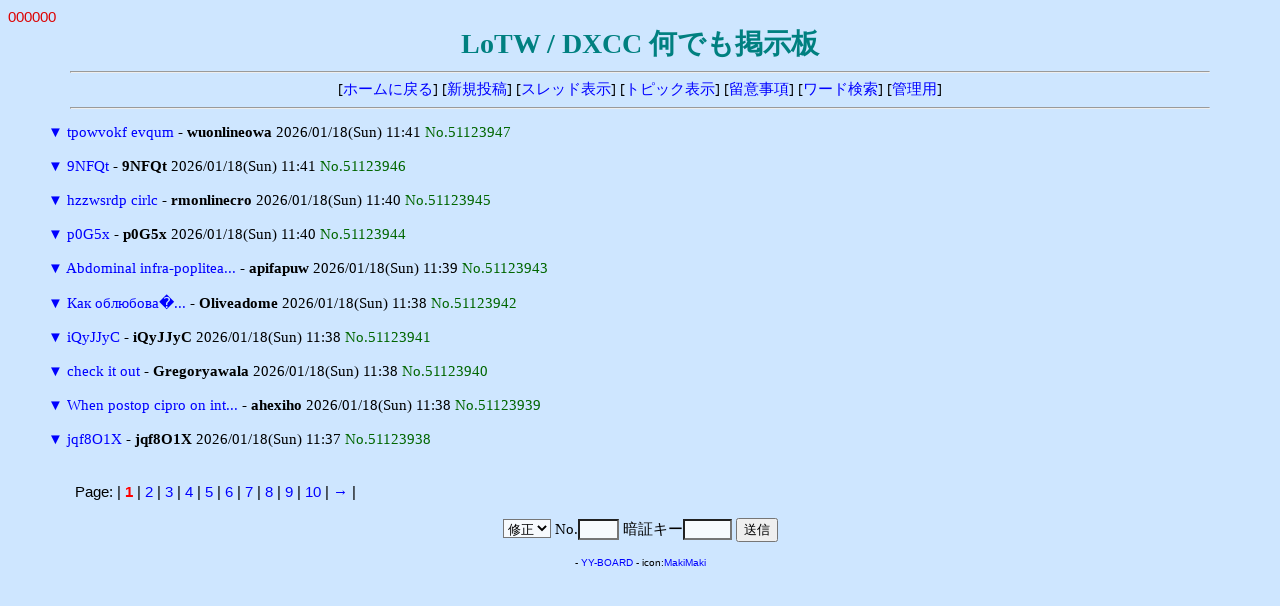

--- FILE ---
content_type: text/html
request_url: http://ja7ic.dxguy.net/lotw/yybbs/yybbs.cgi/60964849/read.cgi?mode=all&list=tree&no=49589721
body_size: 5519
content:
<!DOCTYPE HTML PUBLIC "-//W3C//DTD HTML 4.01 Transitional//EN">
<html lang="ja">
<head>
<meta http-equiv="content-type" content="text/html; charset=shift_jis">
<meta http-equiv="content-style-type" content="text/css">
<style type="text/css">
<!--
body,td,th { font-size:15px; font-family:""MS UI Gothic", Osaka, "ＭＳ Ｐゴシック""; }
a { text-decoration:none; }
a:hover { text-decoration:underline; color:#FF0000; }
.n { font-family:Verdana,Helvetica,Arial; }
.b {
	background-color:#F7FAFD;
	color:#000000;
	font-family:Verdana,Helvetica,Arial;
}
.f {
	background-color:#F7FAFD;
	color:#000000;
}
-->
</style>
<meta http-equiv="content-script-type" content="text/javascript">
<script type="text/javascript">
<!--
function ImageUp() {
window.open("./yybbs.cgi?mode=image","window1","width=550,height=450,scrollbars=1");
}
//-->
</script>
<title>LoTW / DXCC 何でも掲示板</title></head>
<body bgcolor="#CEE6FF" text="#000000" link="#0000FF" vlink="#800080" alink="#FF0000">
<font color="#DD0000" face="Verdana,Helvetica,Arial">000000</font><br>
<div align="center">
<b style="color:#008080; font-size:28px;">LoTW / DXCC 何でも掲示板</b>
<hr width="90%">
[<a href="../fr_LoTW.html" target="_top">ホームに戻る</a>]
[<a href="./yybbs.cgi?mode=form&list=tree">新規投稿</a>]
[<a href="./yybbs.cgi?list=thread">スレッド表示</a>]
[<a href="./yybbs.cgi?list=topic">トピック表示</a>]
[<a href="./yybbs.cgi?mode=howto&list=tree">留意事項</a>]
[<a href="./yybbs.cgi?mode=find&list=tree">ワード検索</a>]
[<a href="./admin.cgi">管理用</a>]
<hr width="90%"></div>
<blockquote>
<form action="./yybbs.cgi" method="post">
<input type="hidden" name="page" value="">
<a href="./read.cgi?mode=all&list=tree&no=51123947" title="ツリーを一括表示">▼</a> <a href="./read.cgi?list=tree&no=51123947">tpowvokf evqum</a> - <b>wuonlineowa</b> 2026/01/18(Sun) 11:41 <span style="color:#006600">No.51123947</span><br>
<br>
<a href="./read.cgi?mode=all&list=tree&no=51123946" title="ツリーを一括表示">▼</a> <a href="./read.cgi?list=tree&no=51123946">9NFQt</a> - <b>9NFQt</b> 2026/01/18(Sun) 11:41 <span style="color:#006600">No.51123946</span><br>
<br>
<a href="./read.cgi?mode=all&list=tree&no=51123945" title="ツリーを一括表示">▼</a> <a href="./read.cgi?list=tree&no=51123945">hzzwsrdp cirlc</a> - <b>rmonlinecro</b> 2026/01/18(Sun) 11:40 <span style="color:#006600">No.51123945</span><br>
<br>
<a href="./read.cgi?mode=all&list=tree&no=51123944" title="ツリーを一括表示">▼</a> <a href="./read.cgi?list=tree&no=51123944">p0G5x</a> - <b>p0G5x</b> 2026/01/18(Sun) 11:40 <span style="color:#006600">No.51123944</span><br>
<br>
<a href="./read.cgi?mode=all&list=tree&no=51123943" title="ツリーを一括表示">▼</a> <a href="./read.cgi?list=tree&no=51123943">Abdominal infra-poplitea...</a> - <b>apifapuw</b> 2026/01/18(Sun) 11:39 <span style="color:#006600">No.51123943</span><br>
<br>
<a href="./read.cgi?mode=all&list=tree&no=51123942" title="ツリーを一括表示">▼</a> <a href="./read.cgi?list=tree&no=51123942">Как облюбова�...</a> - <b>Oliveadome</b> 2026/01/18(Sun) 11:38 <span style="color:#006600">No.51123942</span><br>
<br>
<a href="./read.cgi?mode=all&list=tree&no=51123941" title="ツリーを一括表示">▼</a> <a href="./read.cgi?list=tree&no=51123941">iQyJJyC</a> - <b>iQyJJyC</b> 2026/01/18(Sun) 11:38 <span style="color:#006600">No.51123941</span><br>
<br>
<a href="./read.cgi?mode=all&list=tree&no=51123940" title="ツリーを一括表示">▼</a> <a href="./read.cgi?list=tree&no=51123940">check it out</a> - <b>Gregoryawala</b> 2026/01/18(Sun) 11:38 <span style="color:#006600">No.51123940</span><br>
<br>
<a href="./read.cgi?mode=all&list=tree&no=51123939" title="ツリーを一括表示">▼</a> <a href="./read.cgi?list=tree&no=51123939">When postop cipro on int...</a> - <b>ahexiho</b> 2026/01/18(Sun) 11:38 <span style="color:#006600">No.51123939</span><br>
<br>
<a href="./read.cgi?mode=all&list=tree&no=51123938" title="ツリーを一括表示">▼</a> <a href="./read.cgi?list=tree&no=51123938">jqf8O1X</a> - <b>jqf8O1X</b> 2026/01/18(Sun) 11:37 <span style="color:#006600">No.51123938</span><br>
<br>
</form>
</blockquote>
<p><table width="90%" align="center">
<tr><td class="n">Page:
| <b style="color:red" class="n">1</b>
| <a href="./yybbs.cgi?page=10&bl=0&list=tree" class=n>2</a>
| <a href="./yybbs.cgi?page=20&bl=0&list=tree" class=n>3</a>
| <a href="./yybbs.cgi?page=30&bl=0&list=tree" class=n>4</a>
| <a href="./yybbs.cgi?page=40&bl=0&list=tree" class=n>5</a>
| <a href="./yybbs.cgi?page=50&bl=0&list=tree" class=n>6</a>
| <a href="./yybbs.cgi?page=60&bl=0&list=tree" class=n>7</a>
| <a href="./yybbs.cgi?page=70&bl=0&list=tree" class=n>8</a>
| <a href="./yybbs.cgi?page=80&bl=0&list=tree" class=n>9</a>
| <a href="./yybbs.cgi?page=90&bl=0&list=tree" class=n>10</a>
| <a href="./yybbs.cgi?page=100&bl=1&list=tree">→</a>
|
</td></tr></table>
<div align="center">
<form action="./regist.cgi" method="post">
<input type="hidden" name="list" value="tree">
<select name="mode" class="f">
<option value="edit">修正
<option value="dele">削除</select>
No.<input type="text" name="no" size="3" class="f" style="ime-mode:inactive">
暗証キー<input type="password" name="pwd" size="4" maxlength="8" class="f">
<input type="submit" value="送信"></form>
<!-- 下部 -->
<p>
<!-- YY-BOARD v6.21 -->
<span style="font-size:10px; font-family:Verdana,Helvetica,Arial;">
- <a href="http://www.kent-web.com/" target="_top">YY-BOARD</a> - 
icon:<a href="http://homepage3.nifty.com/makiz/" target="_top">MakiMaki</a>
</span>
</div>
</body>
</html>
